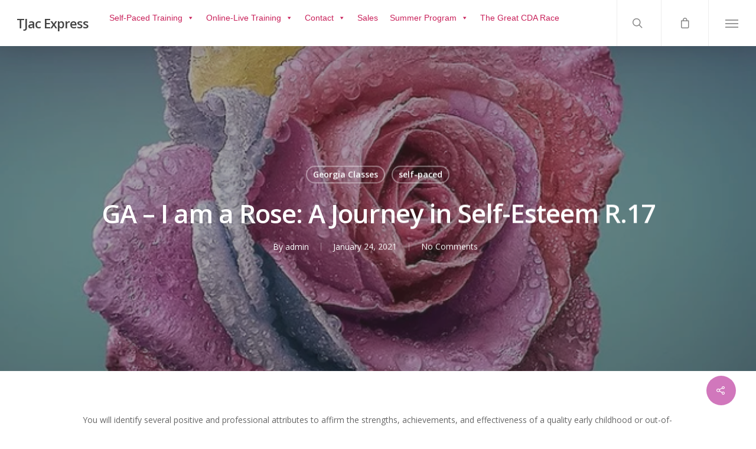

--- FILE ---
content_type: text/html; charset=UTF-8
request_url: https://thetjacgroup.com/2021/01/24/ga-i-am-a-rose-a-journey-in-self-esteem-r-17/
body_size: 16120
content:
<!DOCTYPE html>

<html lang="en-US" class="no-js">
<head>
	
	<meta charset="UTF-8">
	
	<meta name="viewport" content="width=device-width, initial-scale=1, maximum-scale=1, user-scalable=0" /><title>GA &#8211; I am a Rose: A Journey in Self-Esteem R.17 &#8211; TJac Express</title>
<meta name='robots' content='max-image-preview:large' />
<script>window._wca = window._wca || [];</script>
<link rel='dns-prefetch' href='//stats.wp.com' />
<link rel='dns-prefetch' href='//fonts.googleapis.com' />
<link rel="alternate" type="application/rss+xml" title="TJac Express &raquo; Feed" href="https://thetjacgroup.com/feed/" />
<link rel="alternate" type="application/rss+xml" title="TJac Express &raquo; Comments Feed" href="https://thetjacgroup.com/comments/feed/" />
<link rel="alternate" type="application/rss+xml" title="TJac Express &raquo; GA &#8211; I am a Rose: A Journey in Self-Esteem R.17 Comments Feed" href="https://thetjacgroup.com/2021/01/24/ga-i-am-a-rose-a-journey-in-self-esteem-r-17/feed/" />
<link rel="alternate" title="oEmbed (JSON)" type="application/json+oembed" href="https://thetjacgroup.com/wp-json/oembed/1.0/embed?url=https%3A%2F%2Fthetjacgroup.com%2F2021%2F01%2F24%2Fga-i-am-a-rose-a-journey-in-self-esteem-r-17%2F" />
<link rel="alternate" title="oEmbed (XML)" type="text/xml+oembed" href="https://thetjacgroup.com/wp-json/oembed/1.0/embed?url=https%3A%2F%2Fthetjacgroup.com%2F2021%2F01%2F24%2Fga-i-am-a-rose-a-journey-in-self-esteem-r-17%2F&#038;format=xml" />
<style id='wp-img-auto-sizes-contain-inline-css' type='text/css'>
img:is([sizes=auto i],[sizes^="auto," i]){contain-intrinsic-size:3000px 1500px}
/*# sourceURL=wp-img-auto-sizes-contain-inline-css */
</style>
<link rel='stylesheet' id='wc-blocks-integration-css' href='https://thetjacgroup.com/wp-content/plugins/woocommerce-payments/vendor/woocommerce/subscriptions-core/build/index.css?ver=5.7.2' type='text/css' media='all' />
<style id='wp-emoji-styles-inline-css' type='text/css'>

	img.wp-smiley, img.emoji {
		display: inline !important;
		border: none !important;
		box-shadow: none !important;
		height: 1em !important;
		width: 1em !important;
		margin: 0 0.07em !important;
		vertical-align: -0.1em !important;
		background: none !important;
		padding: 0 !important;
	}
/*# sourceURL=wp-emoji-styles-inline-css */
</style>
<style id='wp-block-library-inline-css' type='text/css'>
:root{--wp-block-synced-color:#7a00df;--wp-block-synced-color--rgb:122,0,223;--wp-bound-block-color:var(--wp-block-synced-color);--wp-editor-canvas-background:#ddd;--wp-admin-theme-color:#007cba;--wp-admin-theme-color--rgb:0,124,186;--wp-admin-theme-color-darker-10:#006ba1;--wp-admin-theme-color-darker-10--rgb:0,107,160.5;--wp-admin-theme-color-darker-20:#005a87;--wp-admin-theme-color-darker-20--rgb:0,90,135;--wp-admin-border-width-focus:2px}@media (min-resolution:192dpi){:root{--wp-admin-border-width-focus:1.5px}}.wp-element-button{cursor:pointer}:root .has-very-light-gray-background-color{background-color:#eee}:root .has-very-dark-gray-background-color{background-color:#313131}:root .has-very-light-gray-color{color:#eee}:root .has-very-dark-gray-color{color:#313131}:root .has-vivid-green-cyan-to-vivid-cyan-blue-gradient-background{background:linear-gradient(135deg,#00d084,#0693e3)}:root .has-purple-crush-gradient-background{background:linear-gradient(135deg,#34e2e4,#4721fb 50%,#ab1dfe)}:root .has-hazy-dawn-gradient-background{background:linear-gradient(135deg,#faaca8,#dad0ec)}:root .has-subdued-olive-gradient-background{background:linear-gradient(135deg,#fafae1,#67a671)}:root .has-atomic-cream-gradient-background{background:linear-gradient(135deg,#fdd79a,#004a59)}:root .has-nightshade-gradient-background{background:linear-gradient(135deg,#330968,#31cdcf)}:root .has-midnight-gradient-background{background:linear-gradient(135deg,#020381,#2874fc)}:root{--wp--preset--font-size--normal:16px;--wp--preset--font-size--huge:42px}.has-regular-font-size{font-size:1em}.has-larger-font-size{font-size:2.625em}.has-normal-font-size{font-size:var(--wp--preset--font-size--normal)}.has-huge-font-size{font-size:var(--wp--preset--font-size--huge)}.has-text-align-center{text-align:center}.has-text-align-left{text-align:left}.has-text-align-right{text-align:right}.has-fit-text{white-space:nowrap!important}#end-resizable-editor-section{display:none}.aligncenter{clear:both}.items-justified-left{justify-content:flex-start}.items-justified-center{justify-content:center}.items-justified-right{justify-content:flex-end}.items-justified-space-between{justify-content:space-between}.screen-reader-text{border:0;clip-path:inset(50%);height:1px;margin:-1px;overflow:hidden;padding:0;position:absolute;width:1px;word-wrap:normal!important}.screen-reader-text:focus{background-color:#ddd;clip-path:none;color:#444;display:block;font-size:1em;height:auto;left:5px;line-height:normal;padding:15px 23px 14px;text-decoration:none;top:5px;width:auto;z-index:100000}html :where(.has-border-color){border-style:solid}html :where([style*=border-top-color]){border-top-style:solid}html :where([style*=border-right-color]){border-right-style:solid}html :where([style*=border-bottom-color]){border-bottom-style:solid}html :where([style*=border-left-color]){border-left-style:solid}html :where([style*=border-width]){border-style:solid}html :where([style*=border-top-width]){border-top-style:solid}html :where([style*=border-right-width]){border-right-style:solid}html :where([style*=border-bottom-width]){border-bottom-style:solid}html :where([style*=border-left-width]){border-left-style:solid}html :where(img[class*=wp-image-]){height:auto;max-width:100%}:where(figure){margin:0 0 1em}html :where(.is-position-sticky){--wp-admin--admin-bar--position-offset:var(--wp-admin--admin-bar--height,0px)}@media screen and (max-width:600px){html :where(.is-position-sticky){--wp-admin--admin-bar--position-offset:0px}}

/*# sourceURL=wp-block-library-inline-css */
</style><style id='wp-block-button-inline-css' type='text/css'>
.wp-block-button__link{align-content:center;box-sizing:border-box;cursor:pointer;display:inline-block;height:100%;text-align:center;word-break:break-word}.wp-block-button__link.aligncenter{text-align:center}.wp-block-button__link.alignright{text-align:right}:where(.wp-block-button__link){border-radius:9999px;box-shadow:none;padding:calc(.667em + 2px) calc(1.333em + 2px);text-decoration:none}.wp-block-button[style*=text-decoration] .wp-block-button__link{text-decoration:inherit}.wp-block-buttons>.wp-block-button.has-custom-width{max-width:none}.wp-block-buttons>.wp-block-button.has-custom-width .wp-block-button__link{width:100%}.wp-block-buttons>.wp-block-button.has-custom-font-size .wp-block-button__link{font-size:inherit}.wp-block-buttons>.wp-block-button.wp-block-button__width-25{width:calc(25% - var(--wp--style--block-gap, .5em)*.75)}.wp-block-buttons>.wp-block-button.wp-block-button__width-50{width:calc(50% - var(--wp--style--block-gap, .5em)*.5)}.wp-block-buttons>.wp-block-button.wp-block-button__width-75{width:calc(75% - var(--wp--style--block-gap, .5em)*.25)}.wp-block-buttons>.wp-block-button.wp-block-button__width-100{flex-basis:100%;width:100%}.wp-block-buttons.is-vertical>.wp-block-button.wp-block-button__width-25{width:25%}.wp-block-buttons.is-vertical>.wp-block-button.wp-block-button__width-50{width:50%}.wp-block-buttons.is-vertical>.wp-block-button.wp-block-button__width-75{width:75%}.wp-block-button.is-style-squared,.wp-block-button__link.wp-block-button.is-style-squared{border-radius:0}.wp-block-button.no-border-radius,.wp-block-button__link.no-border-radius{border-radius:0!important}:root :where(.wp-block-button .wp-block-button__link.is-style-outline),:root :where(.wp-block-button.is-style-outline>.wp-block-button__link){border:2px solid;padding:.667em 1.333em}:root :where(.wp-block-button .wp-block-button__link.is-style-outline:not(.has-text-color)),:root :where(.wp-block-button.is-style-outline>.wp-block-button__link:not(.has-text-color)){color:currentColor}:root :where(.wp-block-button .wp-block-button__link.is-style-outline:not(.has-background)),:root :where(.wp-block-button.is-style-outline>.wp-block-button__link:not(.has-background)){background-color:initial;background-image:none}
/*# sourceURL=https://thetjacgroup.com/wp-includes/blocks/button/style.min.css */
</style>
<style id='wp-block-buttons-inline-css' type='text/css'>
.wp-block-buttons{box-sizing:border-box}.wp-block-buttons.is-vertical{flex-direction:column}.wp-block-buttons.is-vertical>.wp-block-button:last-child{margin-bottom:0}.wp-block-buttons>.wp-block-button{display:inline-block;margin:0}.wp-block-buttons.is-content-justification-left{justify-content:flex-start}.wp-block-buttons.is-content-justification-left.is-vertical{align-items:flex-start}.wp-block-buttons.is-content-justification-center{justify-content:center}.wp-block-buttons.is-content-justification-center.is-vertical{align-items:center}.wp-block-buttons.is-content-justification-right{justify-content:flex-end}.wp-block-buttons.is-content-justification-right.is-vertical{align-items:flex-end}.wp-block-buttons.is-content-justification-space-between{justify-content:space-between}.wp-block-buttons.aligncenter{text-align:center}.wp-block-buttons:not(.is-content-justification-space-between,.is-content-justification-right,.is-content-justification-left,.is-content-justification-center) .wp-block-button.aligncenter{margin-left:auto;margin-right:auto;width:100%}.wp-block-buttons[style*=text-decoration] .wp-block-button,.wp-block-buttons[style*=text-decoration] .wp-block-button__link{text-decoration:inherit}.wp-block-buttons.has-custom-font-size .wp-block-button__link{font-size:inherit}.wp-block-buttons .wp-block-button__link{width:100%}.wp-block-button.aligncenter{text-align:center}
/*# sourceURL=https://thetjacgroup.com/wp-includes/blocks/buttons/style.min.css */
</style>
<style id='global-styles-inline-css' type='text/css'>
:root{--wp--preset--aspect-ratio--square: 1;--wp--preset--aspect-ratio--4-3: 4/3;--wp--preset--aspect-ratio--3-4: 3/4;--wp--preset--aspect-ratio--3-2: 3/2;--wp--preset--aspect-ratio--2-3: 2/3;--wp--preset--aspect-ratio--16-9: 16/9;--wp--preset--aspect-ratio--9-16: 9/16;--wp--preset--color--black: #000000;--wp--preset--color--cyan-bluish-gray: #abb8c3;--wp--preset--color--white: #ffffff;--wp--preset--color--pale-pink: #f78da7;--wp--preset--color--vivid-red: #cf2e2e;--wp--preset--color--luminous-vivid-orange: #ff6900;--wp--preset--color--luminous-vivid-amber: #fcb900;--wp--preset--color--light-green-cyan: #7bdcb5;--wp--preset--color--vivid-green-cyan: #00d084;--wp--preset--color--pale-cyan-blue: #8ed1fc;--wp--preset--color--vivid-cyan-blue: #0693e3;--wp--preset--color--vivid-purple: #9b51e0;--wp--preset--gradient--vivid-cyan-blue-to-vivid-purple: linear-gradient(135deg,rgb(6,147,227) 0%,rgb(155,81,224) 100%);--wp--preset--gradient--light-green-cyan-to-vivid-green-cyan: linear-gradient(135deg,rgb(122,220,180) 0%,rgb(0,208,130) 100%);--wp--preset--gradient--luminous-vivid-amber-to-luminous-vivid-orange: linear-gradient(135deg,rgb(252,185,0) 0%,rgb(255,105,0) 100%);--wp--preset--gradient--luminous-vivid-orange-to-vivid-red: linear-gradient(135deg,rgb(255,105,0) 0%,rgb(207,46,46) 100%);--wp--preset--gradient--very-light-gray-to-cyan-bluish-gray: linear-gradient(135deg,rgb(238,238,238) 0%,rgb(169,184,195) 100%);--wp--preset--gradient--cool-to-warm-spectrum: linear-gradient(135deg,rgb(74,234,220) 0%,rgb(151,120,209) 20%,rgb(207,42,186) 40%,rgb(238,44,130) 60%,rgb(251,105,98) 80%,rgb(254,248,76) 100%);--wp--preset--gradient--blush-light-purple: linear-gradient(135deg,rgb(255,206,236) 0%,rgb(152,150,240) 100%);--wp--preset--gradient--blush-bordeaux: linear-gradient(135deg,rgb(254,205,165) 0%,rgb(254,45,45) 50%,rgb(107,0,62) 100%);--wp--preset--gradient--luminous-dusk: linear-gradient(135deg,rgb(255,203,112) 0%,rgb(199,81,192) 50%,rgb(65,88,208) 100%);--wp--preset--gradient--pale-ocean: linear-gradient(135deg,rgb(255,245,203) 0%,rgb(182,227,212) 50%,rgb(51,167,181) 100%);--wp--preset--gradient--electric-grass: linear-gradient(135deg,rgb(202,248,128) 0%,rgb(113,206,126) 100%);--wp--preset--gradient--midnight: linear-gradient(135deg,rgb(2,3,129) 0%,rgb(40,116,252) 100%);--wp--preset--font-size--small: 13px;--wp--preset--font-size--medium: 20px;--wp--preset--font-size--large: 36px;--wp--preset--font-size--x-large: 42px;--wp--preset--spacing--20: 0.44rem;--wp--preset--spacing--30: 0.67rem;--wp--preset--spacing--40: 1rem;--wp--preset--spacing--50: 1.5rem;--wp--preset--spacing--60: 2.25rem;--wp--preset--spacing--70: 3.38rem;--wp--preset--spacing--80: 5.06rem;--wp--preset--shadow--natural: 6px 6px 9px rgba(0, 0, 0, 0.2);--wp--preset--shadow--deep: 12px 12px 50px rgba(0, 0, 0, 0.4);--wp--preset--shadow--sharp: 6px 6px 0px rgba(0, 0, 0, 0.2);--wp--preset--shadow--outlined: 6px 6px 0px -3px rgb(255, 255, 255), 6px 6px rgb(0, 0, 0);--wp--preset--shadow--crisp: 6px 6px 0px rgb(0, 0, 0);}:where(.is-layout-flex){gap: 0.5em;}:where(.is-layout-grid){gap: 0.5em;}body .is-layout-flex{display: flex;}.is-layout-flex{flex-wrap: wrap;align-items: center;}.is-layout-flex > :is(*, div){margin: 0;}body .is-layout-grid{display: grid;}.is-layout-grid > :is(*, div){margin: 0;}:where(.wp-block-columns.is-layout-flex){gap: 2em;}:where(.wp-block-columns.is-layout-grid){gap: 2em;}:where(.wp-block-post-template.is-layout-flex){gap: 1.25em;}:where(.wp-block-post-template.is-layout-grid){gap: 1.25em;}.has-black-color{color: var(--wp--preset--color--black) !important;}.has-cyan-bluish-gray-color{color: var(--wp--preset--color--cyan-bluish-gray) !important;}.has-white-color{color: var(--wp--preset--color--white) !important;}.has-pale-pink-color{color: var(--wp--preset--color--pale-pink) !important;}.has-vivid-red-color{color: var(--wp--preset--color--vivid-red) !important;}.has-luminous-vivid-orange-color{color: var(--wp--preset--color--luminous-vivid-orange) !important;}.has-luminous-vivid-amber-color{color: var(--wp--preset--color--luminous-vivid-amber) !important;}.has-light-green-cyan-color{color: var(--wp--preset--color--light-green-cyan) !important;}.has-vivid-green-cyan-color{color: var(--wp--preset--color--vivid-green-cyan) !important;}.has-pale-cyan-blue-color{color: var(--wp--preset--color--pale-cyan-blue) !important;}.has-vivid-cyan-blue-color{color: var(--wp--preset--color--vivid-cyan-blue) !important;}.has-vivid-purple-color{color: var(--wp--preset--color--vivid-purple) !important;}.has-black-background-color{background-color: var(--wp--preset--color--black) !important;}.has-cyan-bluish-gray-background-color{background-color: var(--wp--preset--color--cyan-bluish-gray) !important;}.has-white-background-color{background-color: var(--wp--preset--color--white) !important;}.has-pale-pink-background-color{background-color: var(--wp--preset--color--pale-pink) !important;}.has-vivid-red-background-color{background-color: var(--wp--preset--color--vivid-red) !important;}.has-luminous-vivid-orange-background-color{background-color: var(--wp--preset--color--luminous-vivid-orange) !important;}.has-luminous-vivid-amber-background-color{background-color: var(--wp--preset--color--luminous-vivid-amber) !important;}.has-light-green-cyan-background-color{background-color: var(--wp--preset--color--light-green-cyan) !important;}.has-vivid-green-cyan-background-color{background-color: var(--wp--preset--color--vivid-green-cyan) !important;}.has-pale-cyan-blue-background-color{background-color: var(--wp--preset--color--pale-cyan-blue) !important;}.has-vivid-cyan-blue-background-color{background-color: var(--wp--preset--color--vivid-cyan-blue) !important;}.has-vivid-purple-background-color{background-color: var(--wp--preset--color--vivid-purple) !important;}.has-black-border-color{border-color: var(--wp--preset--color--black) !important;}.has-cyan-bluish-gray-border-color{border-color: var(--wp--preset--color--cyan-bluish-gray) !important;}.has-white-border-color{border-color: var(--wp--preset--color--white) !important;}.has-pale-pink-border-color{border-color: var(--wp--preset--color--pale-pink) !important;}.has-vivid-red-border-color{border-color: var(--wp--preset--color--vivid-red) !important;}.has-luminous-vivid-orange-border-color{border-color: var(--wp--preset--color--luminous-vivid-orange) !important;}.has-luminous-vivid-amber-border-color{border-color: var(--wp--preset--color--luminous-vivid-amber) !important;}.has-light-green-cyan-border-color{border-color: var(--wp--preset--color--light-green-cyan) !important;}.has-vivid-green-cyan-border-color{border-color: var(--wp--preset--color--vivid-green-cyan) !important;}.has-pale-cyan-blue-border-color{border-color: var(--wp--preset--color--pale-cyan-blue) !important;}.has-vivid-cyan-blue-border-color{border-color: var(--wp--preset--color--vivid-cyan-blue) !important;}.has-vivid-purple-border-color{border-color: var(--wp--preset--color--vivid-purple) !important;}.has-vivid-cyan-blue-to-vivid-purple-gradient-background{background: var(--wp--preset--gradient--vivid-cyan-blue-to-vivid-purple) !important;}.has-light-green-cyan-to-vivid-green-cyan-gradient-background{background: var(--wp--preset--gradient--light-green-cyan-to-vivid-green-cyan) !important;}.has-luminous-vivid-amber-to-luminous-vivid-orange-gradient-background{background: var(--wp--preset--gradient--luminous-vivid-amber-to-luminous-vivid-orange) !important;}.has-luminous-vivid-orange-to-vivid-red-gradient-background{background: var(--wp--preset--gradient--luminous-vivid-orange-to-vivid-red) !important;}.has-very-light-gray-to-cyan-bluish-gray-gradient-background{background: var(--wp--preset--gradient--very-light-gray-to-cyan-bluish-gray) !important;}.has-cool-to-warm-spectrum-gradient-background{background: var(--wp--preset--gradient--cool-to-warm-spectrum) !important;}.has-blush-light-purple-gradient-background{background: var(--wp--preset--gradient--blush-light-purple) !important;}.has-blush-bordeaux-gradient-background{background: var(--wp--preset--gradient--blush-bordeaux) !important;}.has-luminous-dusk-gradient-background{background: var(--wp--preset--gradient--luminous-dusk) !important;}.has-pale-ocean-gradient-background{background: var(--wp--preset--gradient--pale-ocean) !important;}.has-electric-grass-gradient-background{background: var(--wp--preset--gradient--electric-grass) !important;}.has-midnight-gradient-background{background: var(--wp--preset--gradient--midnight) !important;}.has-small-font-size{font-size: var(--wp--preset--font-size--small) !important;}.has-medium-font-size{font-size: var(--wp--preset--font-size--medium) !important;}.has-large-font-size{font-size: var(--wp--preset--font-size--large) !important;}.has-x-large-font-size{font-size: var(--wp--preset--font-size--x-large) !important;}
/*# sourceURL=global-styles-inline-css */
</style>

<style id='classic-theme-styles-inline-css' type='text/css'>
/*! This file is auto-generated */
.wp-block-button__link{color:#fff;background-color:#32373c;border-radius:9999px;box-shadow:none;text-decoration:none;padding:calc(.667em + 2px) calc(1.333em + 2px);font-size:1.125em}.wp-block-file__button{background:#32373c;color:#fff;text-decoration:none}
/*# sourceURL=/wp-includes/css/classic-themes.min.css */
</style>
<link rel='stylesheet' id='embedpress-style-css' href='https://thetjacgroup.com/wp-content/plugins/embedpress/assets/css/embedpress.css?ver=4.3.1' type='text/css' media='all' />
<link rel='stylesheet' id='salient-social-css' href='https://thetjacgroup.com/wp-content/plugins/salient-social/css/style.css?ver=1.1' type='text/css' media='all' />
<style id='salient-social-inline-css' type='text/css'>

  .sharing-default-minimal .nectar-love.loved,
  body .nectar-social[data-color-override="override"].fixed > a:before, 
  body .nectar-social[data-color-override="override"].fixed .nectar-social-inner a,
  .sharing-default-minimal .nectar-social[data-color-override="override"] .nectar-social-inner a:hover {
    background-color: #d177bc;
  }
  .nectar-social.hover .nectar-love.loved,
  .nectar-social.hover > .nectar-love-button a:hover,
  .nectar-social[data-color-override="override"].hover > div a:hover,
  #single-below-header .nectar-social[data-color-override="override"].hover > div a:hover,
  .nectar-social[data-color-override="override"].hover .share-btn:hover,
  .sharing-default-minimal .nectar-social[data-color-override="override"] .nectar-social-inner a {
    border-color: #d177bc;
  }
  #single-below-header .nectar-social.hover .nectar-love.loved i,
  #single-below-header .nectar-social.hover[data-color-override="override"] a:hover,
  #single-below-header .nectar-social.hover[data-color-override="override"] a:hover i,
  #single-below-header .nectar-social.hover .nectar-love-button a:hover i,
  .nectar-love:hover i,
  .hover .nectar-love:hover .total_loves,
  .nectar-love.loved i,
  .nectar-social.hover .nectar-love.loved .total_loves,
  .nectar-social.hover .share-btn:hover, 
  .nectar-social[data-color-override="override"].hover .nectar-social-inner a:hover,
  .nectar-social[data-color-override="override"].hover > div:hover span,
  .sharing-default-minimal .nectar-social[data-color-override="override"] .nectar-social-inner a:not(:hover) i,
  .sharing-default-minimal .nectar-social[data-color-override="override"] .nectar-social-inner a:not(:hover) {
    color: #d177bc;
  }
/*# sourceURL=salient-social-inline-css */
</style>
<link rel='stylesheet' id='woocommerce-layout-css' href='https://thetjacgroup.com/wp-content/plugins/woocommerce/assets/css/woocommerce-layout.css?ver=7.6.1' type='text/css' media='all' />
<style id='woocommerce-layout-inline-css' type='text/css'>

	.infinite-scroll .woocommerce-pagination {
		display: none;
	}
/*# sourceURL=woocommerce-layout-inline-css */
</style>
<link rel='stylesheet' id='woocommerce-smallscreen-css' href='https://thetjacgroup.com/wp-content/plugins/woocommerce/assets/css/woocommerce-smallscreen.css?ver=7.6.1' type='text/css' media='only screen and (max-width: 768px)' />
<link rel='stylesheet' id='woocommerce-general-css' href='https://thetjacgroup.com/wp-content/plugins/woocommerce/assets/css/woocommerce.css?ver=7.6.1' type='text/css' media='all' />
<style id='woocommerce-inline-inline-css' type='text/css'>
.woocommerce form .form-row .required { visibility: visible; }
/*# sourceURL=woocommerce-inline-inline-css */
</style>
<link rel='stylesheet' id='bookly-ladda.min.css-css' href='https://thetjacgroup.com/wp-content/plugins/bookly-responsive-appointment-booking-tool/frontend/resources/css/ladda.min.css?ver=25.3' type='text/css' media='all' />
<link rel='stylesheet' id='bookly-tailwind.css-css' href='https://thetjacgroup.com/wp-content/plugins/bookly-responsive-appointment-booking-tool/backend/resources/tailwind/tailwind.css?ver=25.3' type='text/css' media='all' />
<link rel='stylesheet' id='bookly-modern-booking-form-calendar.css-css' href='https://thetjacgroup.com/wp-content/plugins/bookly-responsive-appointment-booking-tool/frontend/resources/css/modern-booking-form-calendar.css?ver=25.3' type='text/css' media='all' />
<link rel='stylesheet' id='bookly-bootstrap-icons.min.css-css' href='https://thetjacgroup.com/wp-content/plugins/bookly-responsive-appointment-booking-tool/frontend/resources/css/bootstrap-icons.min.css?ver=25.3' type='text/css' media='all' />
<link rel='stylesheet' id='bookly-intlTelInput.css-css' href='https://thetjacgroup.com/wp-content/plugins/bookly-responsive-appointment-booking-tool/frontend/resources/css/intlTelInput.css?ver=25.3' type='text/css' media='all' />
<link rel='stylesheet' id='bookly-bookly-main.css-css' href='https://thetjacgroup.com/wp-content/plugins/bookly-responsive-appointment-booking-tool/frontend/resources/css/bookly-main.css?ver=25.3' type='text/css' media='all' />
<link rel='stylesheet' id='megamenu-css' href='https://thetjacgroup.com/wp-content/uploads/maxmegamenu/style.css?ver=8f3bff' type='text/css' media='all' />
<link rel='stylesheet' id='dashicons-css' href='https://thetjacgroup.com/wp-includes/css/dashicons.min.css?ver=6.9' type='text/css' media='all' />
<link rel='stylesheet' id='font-awesome-css' href='https://thetjacgroup.com/wp-content/themes/salient/css/font-awesome.min.css?ver=4.6.4' type='text/css' media='all' />
<link rel='stylesheet' id='salient-grid-system-css' href='https://thetjacgroup.com/wp-content/themes/salient/css/grid-system.css?ver=12.1.3' type='text/css' media='all' />
<link rel='stylesheet' id='main-styles-css' href='https://thetjacgroup.com/wp-content/themes/salient/css/style.css?ver=12.1.3' type='text/css' media='all' />
<link rel='stylesheet' id='nectar-single-styles-css' href='https://thetjacgroup.com/wp-content/themes/salient/css/single.css?ver=12.1.3' type='text/css' media='all' />
<link rel='stylesheet' id='fancyBox-css' href='https://thetjacgroup.com/wp-content/themes/salient/css/plugins/jquery.fancybox.css?ver=3.3.1' type='text/css' media='all' />
<link rel='stylesheet' id='nectar_default_font_open_sans-css' href='https://fonts.googleapis.com/css?family=Open+Sans%3A300%2C400%2C600%2C700&#038;subset=latin%2Clatin-ext' type='text/css' media='all' />
<link rel='stylesheet' id='responsive-css' href='https://thetjacgroup.com/wp-content/themes/salient/css/responsive.css?ver=12.1.3' type='text/css' media='all' />
<link rel='stylesheet' id='woocommerce-css' href='https://thetjacgroup.com/wp-content/themes/salient/css/woocommerce.css?ver=12.1.3' type='text/css' media='all' />
<link rel='stylesheet' id='skin-ascend-css' href='https://thetjacgroup.com/wp-content/themes/salient/css/ascend.css?ver=12.1.3' type='text/css' media='all' />
<link rel='stylesheet' id='dynamic-css-css' href='https://thetjacgroup.com/wp-content/themes/salient/css/salient-dynamic-styles.css?ver=87717' type='text/css' media='all' />
<style id='dynamic-css-inline-css' type='text/css'>
#page-header-bg h1,#page-header-bg .subheader,.nectar-box-roll .overlaid-content h1,.nectar-box-roll .overlaid-content .subheader,#page-header-bg #portfolio-nav a i,body .section-title #portfolio-nav a:hover i,.page-header-no-bg h1,.page-header-no-bg span,#page-header-bg #portfolio-nav a i,#page-header-bg span,#page-header-bg #single-below-header a:hover,#page-header-bg #single-below-header a:focus,#page-header-bg.fullscreen-header .author-section a{color:#ffffff!important;}body #page-header-bg .pinterest-share i,body #page-header-bg .facebook-share i,body #page-header-bg .linkedin-share i,body #page-header-bg .twitter-share i,body #page-header-bg .google-plus-share i,body #page-header-bg .icon-salient-heart,body #page-header-bg .icon-salient-heart-2{color:#ffffff;}#page-header-bg[data-post-hs="default_minimal"] .inner-wrap > a:not(:hover){color:#ffffff;border-color:rgba(255,255,255,0.4);}.single #page-header-bg #single-below-header > span{border-color:rgba(255,255,255,0.4);}body .section-title #portfolio-nav a:hover i{opacity:0.75;}.single #page-header-bg .blog-title #single-meta .nectar-social.hover > div a,.single #page-header-bg .blog-title #single-meta > div a,.single #page-header-bg .blog-title #single-meta ul .n-shortcode a,#page-header-bg .blog-title #single-meta .nectar-social.hover .share-btn{border-color:rgba(255,255,255,0.4);}.single #page-header-bg .blog-title #single-meta .nectar-social.hover > div a:hover,#page-header-bg .blog-title #single-meta .nectar-social.hover .share-btn:hover,.single #page-header-bg .blog-title #single-meta div > a:hover,.single #page-header-bg .blog-title #single-meta ul .n-shortcode a:hover,.single #page-header-bg .blog-title #single-meta ul li:not(.meta-share-count):hover > a{border-color:rgba(255,255,255,1);}.single #page-header-bg #single-meta div span,.single #page-header-bg #single-meta > div a,.single #page-header-bg #single-meta > div i{color:#ffffff!important;}.single #page-header-bg #single-meta ul .meta-share-count .nectar-social a i{color:rgba(255,255,255,0.7)!important;}.single #page-header-bg #single-meta ul .meta-share-count .nectar-social a:hover i{color:rgba(255,255,255,1)!important;}@media only screen and (min-width:1000px){body #ajax-content-wrap.no-scroll{min-height:calc(100vh - 78px);height:calc(100vh - 78px)!important;}}@media only screen and (min-width:1000px){#page-header-wrap.fullscreen-header,#page-header-wrap.fullscreen-header #page-header-bg,html:not(.nectar-box-roll-loaded) .nectar-box-roll > #page-header-bg.fullscreen-header,.nectar_fullscreen_zoom_recent_projects,#nectar_fullscreen_rows:not(.afterLoaded) > div{height:calc(100vh - 77px);}.wpb_row.vc_row-o-full-height.top-level,.wpb_row.vc_row-o-full-height.top-level > .col.span_12{min-height:calc(100vh - 77px);}html:not(.nectar-box-roll-loaded) .nectar-box-roll > #page-header-bg.fullscreen-header{top:78px;}.nectar-slider-wrap[data-fullscreen="true"]:not(.loaded),.nectar-slider-wrap[data-fullscreen="true"]:not(.loaded) .swiper-container{height:calc(100vh - 76px)!important;}.admin-bar .nectar-slider-wrap[data-fullscreen="true"]:not(.loaded),.admin-bar .nectar-slider-wrap[data-fullscreen="true"]:not(.loaded) .swiper-container{height:calc(100vh - 76px - 32px)!important;}}#nectar_fullscreen_rows{background-color:;}.post-type-archive-product.woocommerce .container-wrap,.tax-product_cat.woocommerce .container-wrap{background-color:#f6f6f6;}.woocommerce.single-product #single-meta{position:relative!important;top:0!important;margin:0;left:8px;height:auto;}.woocommerce.single-product #single-meta:after{display:block;content:" ";clear:both;height:1px;}.woocommerce ul.products li.product.material,.woocommerce-page ul.products li.product.material{background-color:#ffffff;}.woocommerce ul.products li.product.minimal .product-wrap,.woocommerce ul.products li.product.minimal .background-color-expand,.woocommerce-page ul.products li.product.minimal .product-wrap,.woocommerce-page ul.products li.product.minimal .background-color-expand{background-color:#ffffff;}
/*# sourceURL=dynamic-css-inline-css */
</style>
<script type="text/javascript" src="https://thetjacgroup.com/wp-includes/js/jquery/jquery.min.js?ver=3.7.1" id="jquery-core-js"></script>
<script type="text/javascript" src="https://thetjacgroup.com/wp-includes/js/jquery/jquery-migrate.min.js?ver=3.4.1" id="jquery-migrate-js"></script>
<script type="text/javascript" id="3d-flip-book-client-locale-loader-js-extra">
/* <![CDATA[ */
var FB3D_CLIENT_LOCALE = {"ajaxurl":"https://thetjacgroup.com/wp-admin/admin-ajax.php","dictionary":{"Table of contents":"Table of contents","Close":"Close","Bookmarks":"Bookmarks","Thumbnails":"Thumbnails","Search":"Search","Share":"Share","Facebook":"Facebook","Twitter":"Twitter","Email":"Email","Play":"Play","Previous page":"Previous page","Next page":"Next page","Zoom in":"Zoom in","Zoom out":"Zoom out","Fit view":"Fit view","Auto play":"Auto play","Full screen":"Full screen","More":"More","Smart pan":"Smart pan","Single page":"Single page","Sounds":"Sounds","Stats":"Stats","Print":"Print","Download":"Download","Goto first page":"Goto first page","Goto last page":"Goto last page"},"images":"https://thetjacgroup.com/wp-content/plugins/interactive-3d-flipbook-powered-physics-engine/assets/images/","jsData":{"urls":[],"posts":{"ids_mis":[],"ids":[]},"pages":[],"firstPages":[],"bookCtrlProps":[],"bookTemplates":[]},"key":"3d-flip-book","pdfJS":{"pdfJsLib":"https://thetjacgroup.com/wp-content/plugins/interactive-3d-flipbook-powered-physics-engine/assets/js/pdf.min.js?ver=4.3.136","pdfJsWorker":"https://thetjacgroup.com/wp-content/plugins/interactive-3d-flipbook-powered-physics-engine/assets/js/pdf.worker.js?ver=4.3.136","stablePdfJsLib":"https://thetjacgroup.com/wp-content/plugins/interactive-3d-flipbook-powered-physics-engine/assets/js/stable/pdf.min.js?ver=2.5.207","stablePdfJsWorker":"https://thetjacgroup.com/wp-content/plugins/interactive-3d-flipbook-powered-physics-engine/assets/js/stable/pdf.worker.js?ver=2.5.207","pdfJsCMapUrl":"https://thetjacgroup.com/wp-content/plugins/interactive-3d-flipbook-powered-physics-engine/assets/cmaps/"},"cacheurl":"http://thetjacgroup.com/wp-content/uploads/3d-flip-book/cache/","pluginsurl":"https://thetjacgroup.com/wp-content/plugins/","pluginurl":"https://thetjacgroup.com/wp-content/plugins/interactive-3d-flipbook-powered-physics-engine/","thumbnailSize":{"width":"150","height":"150"},"version":"1.16.17"};
//# sourceURL=3d-flip-book-client-locale-loader-js-extra
/* ]]> */
</script>
<script type="text/javascript" src="https://thetjacgroup.com/wp-content/plugins/interactive-3d-flipbook-powered-physics-engine/assets/js/client-locale-loader.js?ver=1.16.17" id="3d-flip-book-client-locale-loader-js" async="async" data-wp-strategy="async"></script>
<script type="text/javascript" src="https://thetjacgroup.com/wp-content/plugins/woocommerce/assets/js/jquery-blockui/jquery.blockUI.min.js?ver=2.7.0-wc.7.6.1" id="jquery-blockui-js"></script>
<script type="text/javascript" id="wc-add-to-cart-js-extra">
/* <![CDATA[ */
var wc_add_to_cart_params = {"ajax_url":"/wp-admin/admin-ajax.php","wc_ajax_url":"/?wc-ajax=%%endpoint%%","i18n_view_cart":"View cart","cart_url":"https://thetjacgroup.com/cart/","is_cart":"","cart_redirect_after_add":"no"};
//# sourceURL=wc-add-to-cart-js-extra
/* ]]> */
</script>
<script type="text/javascript" src="https://thetjacgroup.com/wp-content/plugins/woocommerce/assets/js/frontend/add-to-cart.min.js?ver=7.6.1" id="wc-add-to-cart-js"></script>
<script type="text/javascript" src="https://thetjacgroup.com/wp-content/plugins/bookly-responsive-appointment-booking-tool/frontend/resources/js/spin.min.js?ver=25.3" id="bookly-spin.min.js-js"></script>
<script type="text/javascript" id="bookly-globals-js-extra">
/* <![CDATA[ */
var BooklyL10nGlobal = {"csrf_token":"d09211d6d1","ajax_url_backend":"https://thetjacgroup.com/wp-admin/admin-ajax.php","ajax_url_frontend":"https://thetjacgroup.com/wp-admin/admin-ajax.php","mjsTimeFormat":"h:mm a","datePicker":{"format":"MMMM D, YYYY","monthNames":["January","February","March","April","May","June","July","August","September","October","November","December"],"daysOfWeek":["Sun","Mon","Tue","Wed","Thu","Fri","Sat"],"firstDay":0,"monthNamesShort":["Jan","Feb","Mar","Apr","May","Jun","Jul","Aug","Sep","Oct","Nov","Dec"],"dayNames":["Sunday","Monday","Tuesday","Wednesday","Thursday","Friday","Saturday"],"dayNamesShort":["Sun","Mon","Tue","Wed","Thu","Fri","Sat"],"meridiem":{"am":"am","pm":"pm","AM":"AM","PM":"PM"}},"dateRange":{"format":"MMMM D, YYYY","applyLabel":"Apply","cancelLabel":"Cancel","fromLabel":"From","toLabel":"To","customRangeLabel":"Custom range","tomorrow":"Tomorrow","today":"Today","anyTime":"Any time","yesterday":"Yesterday","last_7":"Last 7 days","last_30":"Last 30 days","next_7":"Next 7 days","next_30":"Next 30 days","thisMonth":"This month","nextMonth":"Next month","lastMonth":"Last month","firstDay":0},"l10n":{"apply":"Apply","cancel":"Cancel","areYouSure":"Are you sure?"},"addons":[],"cloud_products":"","data":{}};
//# sourceURL=bookly-globals-js-extra
/* ]]> */
</script>
<script type="text/javascript" src="https://thetjacgroup.com/wp-content/plugins/bookly-responsive-appointment-booking-tool/frontend/resources/js/ladda.min.js?ver=25.3" id="bookly-ladda.min.js-js"></script>
<script type="text/javascript" src="https://thetjacgroup.com/wp-content/plugins/bookly-responsive-appointment-booking-tool/backend/resources/js/moment.min.js?ver=25.3" id="bookly-moment.min.js-js"></script>
<script type="text/javascript" src="https://thetjacgroup.com/wp-content/plugins/bookly-responsive-appointment-booking-tool/frontend/resources/js/hammer.min.js?ver=25.3" id="bookly-hammer.min.js-js"></script>
<script type="text/javascript" src="https://thetjacgroup.com/wp-content/plugins/bookly-responsive-appointment-booking-tool/frontend/resources/js/jquery.hammer.min.js?ver=25.3" id="bookly-jquery.hammer.min.js-js"></script>
<script type="text/javascript" src="https://thetjacgroup.com/wp-content/plugins/bookly-responsive-appointment-booking-tool/frontend/resources/js/qrcode.js?ver=25.3" id="bookly-qrcode.js-js"></script>
<script type="text/javascript" id="bookly-bookly.min.js-js-extra">
/* <![CDATA[ */
var BooklyL10n = {"ajaxurl":"https://thetjacgroup.com/wp-admin/admin-ajax.php","csrf_token":"d09211d6d1","months":["January","February","March","April","May","June","July","August","September","October","November","December"],"days":["Sunday","Monday","Tuesday","Wednesday","Thursday","Friday","Saturday"],"daysShort":["Sun","Mon","Tue","Wed","Thu","Fri","Sat"],"monthsShort":["Jan","Feb","Mar","Apr","May","Jun","Jul","Aug","Sep","Oct","Nov","Dec"],"show_more":"Show more","sessionHasExpired":"Your session has expired. Please press \"Ok\" to refresh the page"};
//# sourceURL=bookly-bookly.min.js-js-extra
/* ]]> */
</script>
<script type="text/javascript" src="https://thetjacgroup.com/wp-content/plugins/bookly-responsive-appointment-booking-tool/frontend/resources/js/bookly.min.js?ver=25.3" id="bookly-bookly.min.js-js"></script>
<script type="text/javascript" src="https://thetjacgroup.com/wp-content/plugins/bookly-responsive-appointment-booking-tool/frontend/resources/js/intlTelInput.min.js?ver=25.3" id="bookly-intlTelInput.min.js-js"></script>
<script type="text/javascript" src="https://thetjacgroup.com/wp-content/plugins/js_composer_salient/assets/js/vendors/woocommerce-add-to-cart.js?ver=6.4.1" id="vc_woocommerce-add-to-cart-js-js"></script>
<script type="text/javascript" id="WCPAY_ASSETS-js-extra">
/* <![CDATA[ */
var wcpayAssets = {"url":"https://thetjacgroup.com/wp-content/plugins/woocommerce-payments/dist/"};
//# sourceURL=WCPAY_ASSETS-js-extra
/* ]]> */
</script>
<script type="text/javascript" src="https://stats.wp.com/s-202605.js" id="woocommerce-analytics-js" defer="defer" data-wp-strategy="defer"></script>
<link rel="https://api.w.org/" href="https://thetjacgroup.com/wp-json/" /><link rel="alternate" title="JSON" type="application/json" href="https://thetjacgroup.com/wp-json/wp/v2/posts/313" /><link rel="EditURI" type="application/rsd+xml" title="RSD" href="https://thetjacgroup.com/xmlrpc.php?rsd" />
<meta name="generator" content="WordPress 6.9" />
<meta name="generator" content="WooCommerce 7.6.1" />
<link rel="canonical" href="https://thetjacgroup.com/2021/01/24/ga-i-am-a-rose-a-journey-in-self-esteem-r-17/" />
<link rel='shortlink' href='https://thetjacgroup.com/?p=313' />
	<style>img#wpstats{display:none}</style>
		<script type="text/javascript"> var root = document.getElementsByTagName( "html" )[0]; root.setAttribute( "class", "js" ); </script>	<noscript><style>.woocommerce-product-gallery{ opacity: 1 !important; }</style></noscript>
	<meta name="generator" content="Powered by WPBakery Page Builder - drag and drop page builder for WordPress."/>
<link rel="icon" href="https://thetjacgroup.com/wp-content/uploads/2021/01/cropped-Screen-Shot-2021-01-23-at-2.03.38-PM-32x32.png" sizes="32x32" />
<link rel="icon" href="https://thetjacgroup.com/wp-content/uploads/2021/01/cropped-Screen-Shot-2021-01-23-at-2.03.38-PM-192x192.png" sizes="192x192" />
<link rel="apple-touch-icon" href="https://thetjacgroup.com/wp-content/uploads/2021/01/cropped-Screen-Shot-2021-01-23-at-2.03.38-PM-180x180.png" />
<meta name="msapplication-TileImage" content="https://thetjacgroup.com/wp-content/uploads/2021/01/cropped-Screen-Shot-2021-01-23-at-2.03.38-PM-270x270.png" />
<noscript><style> .wpb_animate_when_almost_visible { opacity: 1; }</style></noscript><style type="text/css">/** Mega Menu CSS: fs **/</style>
	
</head>


<body class="wp-singular post-template-default single single-post postid-313 single-format-standard wp-theme-salient theme-salient woocommerce-no-js mega-menu-top-nav ascend wpb-js-composer js-comp-ver-6.4.1 vc_responsive" data-footer-reveal="false" data-footer-reveal-shadow="none" data-header-format="menu-left-aligned" data-body-border="off" data-boxed-style="" data-header-breakpoint="1000" data-dropdown-style="minimal" data-cae="easeOutCubic" data-cad="750" data-megamenu-width="full-width" data-aie="slide-down" data-ls="fancybox" data-apte="standard" data-hhun="0" data-fancy-form-rcs="default" data-form-style="default" data-form-submit="regular" data-is="minimal" data-button-style="rounded" data-user-account-button="false" data-flex-cols="true" data-col-gap="50px" data-header-inherit-rc="false" data-header-search="true" data-animated-anchors="true" data-ajax-transitions="false" data-full-width-header="true" data-slide-out-widget-area="true" data-slide-out-widget-area-style="slide-out-from-right" data-user-set-ocm="1" data-loading-animation="none" data-bg-header="true" data-responsive="1" data-ext-responsive="true" data-header-resize="1" data-header-color="light" data-transparent-header="false" data-cart="true" data-remove-m-parallax="" data-remove-m-video-bgs="" data-m-animate="0" data-force-header-trans-color="light" data-smooth-scrolling="0" data-permanent-transparent="false" >
	
	<script type="text/javascript"> if(navigator.userAgent.match(/(Android|iPod|iPhone|iPad|BlackBerry|IEMobile|Opera Mini)/)) { document.body.className += " using-mobile-browser "; } </script>	
	<div id="header-space"  data-header-mobile-fixed='false'></div> 
	
		
	<div id="header-outer" data-has-menu="true" data-has-buttons="yes" data-header-button_style="hover_scale" data-using-pr-menu="false" data-mobile-fixed="false" data-ptnm="false" data-lhe="animated_underline" data-user-set-bg="#ffffff" data-format="menu-left-aligned" data-permanent-transparent="false" data-megamenu-rt="0" data-remove-fixed="0" data-header-resize="1" data-cart="true" data-transparency-option="0" data-box-shadow="large" data-shrink-num="6" data-using-secondary="0" data-using-logo="0" data-logo-height="30" data-m-logo-height="24" data-padding="28" data-full-width="true" data-condense="false" >
		
		
<header id="top">
	<div class="container">
		<div class="row">
			<div class="col span_3">
				<a id="logo" href="https://thetjacgroup.com" data-supplied-ml-starting-dark="false" data-supplied-ml-starting="false" data-supplied-ml="false" class="no-image">
					TJac Express 
				</a>
				
							</div><!--/span_3-->
			
			<div class="col span_9 col_last">
									<a class="mobile-search" href="#searchbox"><span class="nectar-icon icon-salient-search" aria-hidden="true"></span></a>
											
						<a id="mobile-cart-link" href="https://thetjacgroup.com/cart/"><i class="icon-salient-cart"></i><div class="cart-wrap"><span>0 </span></div></a>
											<div class="slide-out-widget-area-toggle mobile-icon slide-out-from-right" data-custom-color="false" data-icon-animation="simple-transform">
						<div> <a href="#sidewidgetarea" aria-label="Navigation Menu" aria-expanded="false" class="closed">
							<span aria-hidden="true"> <i class="lines-button x2"> <i class="lines"></i> </i> </span>
						</a></div> 
					</div>
								
									
					<nav>
						
						<ul class="sf-menu">	
							<div id="mega-menu-wrap-top_nav" class="mega-menu-wrap"><div class="mega-menu-toggle"><div class="mega-toggle-blocks-left"></div><div class="mega-toggle-blocks-center"></div><div class="mega-toggle-blocks-right"><div class='mega-toggle-block mega-menu-toggle-animated-block mega-toggle-block-0' id='mega-toggle-block-0'><button aria-label="Toggle Menu" class="mega-toggle-animated mega-toggle-animated-slider" type="button" aria-expanded="false">
                  <span class="mega-toggle-animated-box">
                    <span class="mega-toggle-animated-inner"></span>
                  </span>
                </button></div></div></div><ul id="mega-menu-top_nav" class="mega-menu max-mega-menu mega-menu-horizontal mega-no-js" data-event="hover_intent" data-effect="fade_up" data-effect-speed="200" data-effect-mobile="disabled" data-effect-speed-mobile="0" data-mobile-force-width="false" data-second-click="go" data-document-click="collapse" data-vertical-behaviour="standard" data-breakpoint="768" data-unbind="true" data-mobile-state="collapse_all" data-mobile-direction="vertical" data-hover-intent-timeout="300" data-hover-intent-interval="100"><li class="mega-menu-item mega-menu-item-type-post_type mega-menu-item-object-page mega-menu-item-has-children mega-align-bottom-left mega-menu-flyout mega-menu-item-75" id="mega-menu-item-75"><a class="mega-menu-link" href="https://thetjacgroup.com/take-a-class/" aria-expanded="false" tabindex="0">Self-Paced Training<span class="mega-indicator" aria-hidden="true"></span></a>
<ul class="mega-sub-menu">
<li class="mega-menu-item mega-menu-item-type-post_type mega-menu-item-object-page mega-menu-item-has-children mega-menu-item-59" id="mega-menu-item-59"><a class="mega-menu-link" href="https://thetjacgroup.com/40-hour-director-training/" aria-expanded="false">40-Hour Director Training<span class="mega-indicator" aria-hidden="true"></span></a>
	<ul class="mega-sub-menu">
<li class="mega-menu-item mega-menu-item-type-custom mega-menu-item-object-custom mega-menu-item-111" id="mega-menu-item-111"><a class="mega-menu-link" href="https://wellabletraining.learnupon.com/store/271830-40-hour-director-training-with-training-agreement">Self-Paced Class</a></li><li class="mega-menu-item mega-menu-item-type-post_type mega-menu-item-object-page mega-menu-item-68" id="mega-menu-item-68"><a class="mega-menu-link" href="https://thetjacgroup.com/hybrid-class/">Hybrid Class</a></li><li class="mega-menu-item mega-menu-item-type-post_type mega-menu-item-object-page mega-menu-item-1214" id="mega-menu-item-1214"><a class="mega-menu-link" href="https://thetjacgroup.com/?page_id=1210">40-Hour Director Training Scholarship</a></li>	</ul>
</li><li class="mega-menu-item mega-menu-item-type-post_type mega-menu-item-object-page mega-menu-item-has-children mega-menu-item-70" id="mega-menu-item-70"><a class="mega-menu-link" href="https://thetjacgroup.com/cda-training/" aria-expanded="false">CDA Training<span class="mega-indicator" aria-hidden="true"></span></a>
	<ul class="mega-sub-menu">
<li class="mega-menu-item mega-menu-item-type-custom mega-menu-item-object-custom mega-menu-item-112" id="mega-menu-item-112"><a class="mega-menu-link" href="https://wellabletraining.learnupon.com/store/297278-cda-registration-module-step-one">120-Hour CDA Training</a></li><li class="mega-menu-item mega-menu-item-type-custom mega-menu-item-object-custom mega-menu-item-113" id="mega-menu-item-113"><a class="mega-menu-link" href="https://wellabletraining.learnupon.com/store/267359-cda-renewal-registration">45-Hour Online CDA Renewal Training</a></li><li class="mega-menu-item mega-menu-item-type-post_type mega-menu-item-object-page mega-menu-item-961" id="mega-menu-item-961"><a class="mega-menu-link" href="https://thetjacgroup.com/cda-checklist/">CDA Checklist</a></li>	</ul>
</li><li class="mega-menu-item mega-menu-item-type-post_type mega-menu-item-object-page mega-menu-item-522" id="mega-menu-item-522"><a class="mega-menu-link" href="https://thetjacgroup.com/georgia-training/">Georgia Training</a></li><li class="mega-menu-item mega-menu-item-type-post_type mega-menu-item-object-page mega-menu-item-1431" id="mega-menu-item-1431"><a class="mega-menu-link" href="https://thetjacgroup.com/free-cda-program/">FREE CDA PROGRAM</a></li><li class="mega-menu-item mega-menu-item-type-post_type mega-menu-item-object-page mega-menu-item-620" id="mega-menu-item-620"><a class="mega-menu-link" href="https://thetjacgroup.com/missouri-classes/">Missouri Classes</a></li><li class="mega-menu-item mega-menu-item-type-post_type mega-menu-item-object-page mega-menu-item-629" id="mega-menu-item-629"><a class="mega-menu-link" href="https://thetjacgroup.com/new-jersey-classes/">New Jersey Classes</a></li><li class="mega-menu-item mega-menu-item-type-post_type mega-menu-item-object-page mega-menu-item-617" id="mega-menu-item-617"><a class="mega-menu-link" href="https://thetjacgroup.com/north-carolina-classes/">North Carolina Classes</a></li><li class="mega-menu-item mega-menu-item-type-post_type mega-menu-item-object-page mega-menu-item-612" id="mega-menu-item-612"><a class="mega-menu-link" href="https://thetjacgroup.com/oklahoma-training/">Oklahoma Training</a></li></ul>
</li><li class="mega-menu-item mega-menu-item-type-custom mega-menu-item-object-custom mega-menu-item-has-children mega-align-bottom-left mega-menu-flyout mega-menu-item-275" id="mega-menu-item-275"><a class="mega-menu-link" href="http://thetjacgroup.com/product-category/online-live/" aria-expanded="false" tabindex="0">Online-Live Training<span class="mega-indicator" aria-hidden="true"></span></a>
<ul class="mega-sub-menu">
<li class="mega-menu-item mega-menu-item-type-taxonomy mega-menu-item-object-product_cat mega-menu-item-921" id="mega-menu-item-921"><a class="mega-menu-link" href="https://thetjacgroup.com/product-category/online-live/">All Online Live</a></li><li class="mega-menu-item mega-menu-item-type-taxonomy mega-menu-item-object-product_cat mega-menu-item-920" id="mega-menu-item-920"><a class="mega-menu-link" href="https://thetjacgroup.com/product-category/2nd-saturday-training/">Second Saturday Training</a></li><li class="mega-menu-item mega-menu-item-type-taxonomy mega-menu-item-object-product_cat mega-menu-item-1197" id="mega-menu-item-1197"><a class="mega-menu-link" href="https://thetjacgroup.com/product-category/fire-safety/">Fire Safety</a></li></ul>
</li><li class="mega-menu-item mega-menu-item-type-post_type mega-menu-item-object-page mega-menu-item-has-children mega-align-bottom-left mega-menu-flyout mega-menu-item-29" id="mega-menu-item-29"><a class="mega-menu-link" href="https://thetjacgroup.com/contact/" aria-expanded="false" tabindex="0">Contact<span class="mega-indicator" aria-hidden="true"></span></a>
<ul class="mega-sub-menu">
<li class="mega-menu-item mega-menu-item-type-post_type mega-menu-item-object-page mega-menu-item-1430" id="mega-menu-item-1430"><a class="mega-menu-link" href="https://thetjacgroup.com/book-an-appointment/">Book An Appointment</a></li></ul>
</li><li class="mega-menu-item mega-menu-item-type-custom mega-menu-item-object-custom mega-align-bottom-left mega-menu-flyout mega-menu-item-276" id="mega-menu-item-276"><a class="mega-menu-link" href="http://thetjacgroup.com/product-category/sales/" tabindex="0">Sales</a></li><li class="mega-menu-item mega-menu-item-type-post_type mega-menu-item-object-page mega-menu-item-has-children mega-align-bottom-left mega-menu-flyout mega-menu-item-1313" id="mega-menu-item-1313"><a class="mega-menu-link" href="https://thetjacgroup.com/summer-program/" aria-expanded="false" tabindex="0">Summer Program<span class="mega-indicator" aria-hidden="true"></span></a>
<ul class="mega-sub-menu">
<li class="mega-menu-item mega-menu-item-type-post_type mega-menu-item-object-page mega-menu-item-1322" id="mega-menu-item-1322"><a class="mega-menu-link" href="https://thetjacgroup.com/build-a-summer-camp/">Build a Summer Camp</a></li></ul>
</li><li class="mega-menu-item mega-menu-item-type-post_type mega-menu-item-object-page mega-align-bottom-left mega-menu-flyout mega-menu-item-1614" id="mega-menu-item-1614"><a class="mega-menu-link" href="https://thetjacgroup.com/the-great-cda-race/" tabindex="0">The Great CDA Race</a></li></ul></div>						</ul>
						

												
					</nav>
					
										
				</div><!--/span_9-->
				
									<div class="right-aligned-menu-items">
						<nav>
							<ul class="buttons sf-menu" data-user-set-ocm="1">
								
								<li id="search-btn"><div><a href="#searchbox"><span class="icon-salient-search" aria-hidden="true"></span></a></div> </li><li class="nectar-woo-cart">				
			<div class="cart-outer" data-user-set-ocm="1" data-cart-style="dropdown">
				<div class="cart-menu-wrap">
					<div class="cart-menu">
						<a class="cart-contents" href="https://thetjacgroup.com/cart/"><div class="cart-icon-wrap"><i class="icon-salient-cart"></i> <div class="cart-wrap"><span>0 </span></div> </div></a>
					</div>
				</div>
				
				<div class="cart-notification">
					<span class="item-name"></span> was successfully added to your cart.				</div>
				
				<div class="widget woocommerce widget_shopping_cart"><h2 class="widgettitle">Cart</h2><div class="widget_shopping_cart_content"></div></div>					
			</div>
				
			</li><li class="slide-out-widget-area-toggle" data-icon-animation="simple-transform" data-custom-color="false"><div> <a href="#sidewidgetarea" aria-label="Navigation Menu" aria-expanded="false" class="closed"> <span aria-hidden="true"> <i class="lines-button x2"> <i class="lines"></i> </i> </span> </a> </div></li>								
							</ul>
							
													</nav>
					</div><!--/right-aligned-menu-items-->
					
									
			</div><!--/row-->
					</div><!--/container-->
	</header>
		
	</div>
	
	
<div id="search-outer" class="nectar">
	<div id="search">
		<div class="container">
			 <div id="search-box">
				 <div class="inner-wrap">
					 <div class="col span_12">
						  <form role="search" action="https://thetjacgroup.com/" method="GET">
															<input type="text" name="s"  value="Start Typing..." data-placeholder="Start Typing..." />
															
						<span><i>Press enter to begin your search</i></span>						</form>
					</div><!--/span_12-->
				</div><!--/inner-wrap-->
			 </div><!--/search-box-->
			 <div id="close"><a href="#">
				<span class="icon-salient-x" aria-hidden="true"></span>				 </a></div>
		 </div><!--/container-->
	</div><!--/search-->
</div><!--/search-outer-->
	
	<div id="ajax-content-wrap">
		
		<div id="page-header-wrap" data-animate-in-effect="slide-down" data-midnight="light" class="" ><div id="page-header-bg" class=" hentry" data-post-hs="default_minimal" data-padding-amt="normal" data-animate-in-effect="slide-down" data-midnight="light" data-text-effect="" data-bg-pos="center" data-alignment="left" data-alignment-v="middle" data-parallax="0" data-height="550"  style="height:550px;">					<div class="page-header-bg-image-wrap" id="nectar-page-header-p-wrap" data-parallax-speed="medium">
						<div class="page-header-bg-image" style="background-image: url(https://thetjacgroup.com/wp-content/uploads/2021/01/Screen-Shot-2021-01-23-at-2.01.57-PM.png);"></div>
					</div> 				
				<div class="container"><img class="hidden-social-img" src="https://thetjacgroup.com/wp-content/uploads/2021/01/Screen-Shot-2021-01-23-at-2.01.57-PM.png" alt="GA &#8211; I am a Rose: A Journey in Self-Esteem R.17" />					
					<div class="row">
						<div class="col span_6 section-title blog-title" data-remove-post-date="0" data-remove-post-author="0" data-remove-post-comment-number="0">
							<div class="inner-wrap">
								
								<a class="georgia-classes" href="https://thetjacgroup.com/category/georgia-classes/" >Georgia Classes</a><a class="self-paced" href="https://thetjacgroup.com/category/self-paced/" >self-paced</a>								
								<h1 class="entry-title">GA &#8211; I am a Rose: A Journey in Self-Esteem R.17</h1>
								
																
								
									
									<div id="single-below-header" data-hide-on-mobile="false">
										<span class="meta-author vcard author"><span class="fn">By <a href="https://thetjacgroup.com/author/admin/" title="Posts by admin" rel="author">admin</a></span></span><span class="meta-date date published">January 24, 2021</span><span class="meta-date date updated rich-snippet-hidden">March 2nd, 2023</span><span class="meta-comment-count"><a href="https://thetjacgroup.com/2021/01/24/ga-i-am-a-rose-a-journey-in-self-esteem-r-17/#respond">No Comments</a></span>									</div><!--/single-below-header-->
												
											</div>
					
				</div><!--/section-title-->
			</div><!--/row-->

						
			
			
			</div>
</div>

</div>

<div class="container-wrap no-sidebar" data-midnight="dark" data-remove-post-date="0" data-remove-post-author="0" data-remove-post-comment-number="0">
	<div class="container main-content">
		
					
		<div class="row">
			
						
			<div class="post-area col  span_12 col_last">
			
			
<article id="post-313" class="post-313 post type-post status-publish format-standard has-post-thumbnail category-georgia-classes category-self-paced">
  
  <div class="inner-wrap">

		<div class="post-content" data-hide-featured-media="0">
      
        <div class="content-inner"><p>You will identify several positive and professional attributes to affirm the strengths, achievements, and effectiveness of a quality early childhood or out-of-school care provider.</p>
<hr />
<p>After completing this class, you will:</p>
<ul>
<li>Discuss a positive self-image</li>
<li>Describe how to be a role model for children and families</li>
<li>Describe personal practices that balance professional and personal life</li>
<li>Acknowledge and appreciate their value to the early childhood field</li>
</ul>
<hr />
<p>Download and print your handout for this course.<br />You will have up to 90 days to complete this training session with a passing grade of 75.<br />Please complete all the assignments for this training session. The course will be graded within 7-10 business days of completing the final assignment. You will be able to download and print your certificate when this course is passed.<br />Thank you for choosing the Well Able Training Service to meet your training needs.</p>


<div class="wp-block-buttons is-layout-flex wp-block-buttons-is-layout-flex">
<div class="wp-block-button"><a class="wp-block-button__link" href="https://wellabletraining.learnupon.com/store/222725-ga-i-am-a-rose-a-journey-in-self-esteem-r-17" target="_blank" rel="noreferrer noopener">Register Here</a></div>
</div>
</div>        
      </div><!--/post-content-->
      
    </div><!--/inner-wrap-->
    
</article>
		</div><!--/post-area-->
			
							
		</div><!--/row-->

		<div class="row">

						 
			 <div data-post-header-style="default_minimal" class="blog_next_prev_buttons wpb_row vc_row-fluid full-width-content standard_section" data-style="fullwidth_next_prev" data-midnight="light">
				 
				 <ul class="controls"><li class="previous-post "><div class="post-bg-img" style="background-image: url(https://thetjacgroup.com/wp-content/uploads/2021/01/multiculturalism-in-the-classroom.jpg);"></div><a href="https://thetjacgroup.com/2021/01/24/ga-multiculturalism-in-the-classroom-19/"></a><h3><span>Previous Post</span><span class="text">GA - Multiculturalism in the Classroom 19
						 <svg class="next-arrow" xmlns="http://www.w3.org/2000/svg" xmlns:xlink="http://www.w3.org/1999/xlink" viewBox="0 0 39 12"><line class="top" x1="23" y1="-0.5" x2="29.5" y2="6.5" stroke="#ffffff;"></line><line class="bottom" x1="23" y1="12.5" x2="29.5" y2="5.5" stroke="#ffffff;"></line></svg><span class="line"></span></span></h3></li><li class="next-post "><div class="post-bg-img" style="background-image: url(https://thetjacgroup.com/wp-content/uploads/2021/01/Food-service.jpg);"></div><a href="https://thetjacgroup.com/2021/01/24/ga-food-service-and-nutrition/"></a><h3><span>Next Post</span><span class="text">GA - Food Service and Nutrition
						 <svg class="next-arrow" xmlns="http://www.w3.org/2000/svg" xmlns:xlink="http://www.w3.org/1999/xlink" viewBox="0 0 39 12"><line class="top" x1="23" y1="-0.5" x2="29.5" y2="6.5" stroke="#ffffff;"></line><line class="bottom" x1="23" y1="12.5" x2="29.5" y2="5.5" stroke="#ffffff;"></line></svg><span class="line"></span></span></h3></li></ul>
			 </div>
			 
			 
<div id="author-bio" data-midnight="dark" class="full-width-section   ">
  
	<div class="span_12">
	<img alt='admin' src='https://secure.gravatar.com/avatar/a60f4d1959280a1ef271ec963d42512f57aac2f53930189e53de8177b41c0178?s=80&#038;d=mm&#038;r=g' srcset='https://secure.gravatar.com/avatar/a60f4d1959280a1ef271ec963d42512f57aac2f53930189e53de8177b41c0178?s=160&#038;d=mm&#038;r=g 2x' class='avatar avatar-80 photo' height='80' width='80' loading='lazy' decoding='async'/>	<div id="author-info">
	  <h3><span><i>Author</i></span> admin</h3>
	  <p></p>
	</div>
	<a href="https://thetjacgroup.com/author/admin/" data-hover-text-color-override="#fff" data-hover-color-override="false" data-color-override="#000000" class="nectar-button see-through-2 large">More posts by admin </a>	<div class="clear"></div>
	
  </div><!--/span_12-->
	
</div><!--/author-bio-->

			<div class="comments-section" data-author-bio="true">
				
<div class="comment-wrap full-width-section custom-skip" data-midnight="dark" data-comments-open="false">


			<!-- If comments are closed. -->
		<!--<p class="nocomments">Comments are closed.</p>-->

	


</div>			</div>   

		</div><!--/row-->

	</div><!--/container main-content-->

</div><!--/container-wrap-->

<div class="nectar-social fixed" data-position="" data-rm-love="0" data-color-override="override"><a href="#"><i class="icon-default-style steadysets-icon-share"></i></a><div class="nectar-social-inner"><a class='facebook-share nectar-sharing' href='#' title='Share this'> <i class='fa fa-facebook'></i> <span class='social-text'>Share</span> </a><a class='twitter-share nectar-sharing' href='#' title='Tweet this'> <i class='fa fa-twitter'></i> <span class='social-text'>Tweet</span> </a><a class='linkedin-share nectar-sharing' href='#' title='Share this'> <i class='fa fa-linkedin'></i> <span class='social-text'>Share</span> </a><a class='pinterest-share nectar-sharing' href='#' title='Pin this'> <i class='fa fa-pinterest'></i> <span class='social-text'>Pin</span> </a></div></div>
<div id="footer-outer" data-midnight="light" data-cols="4" data-custom-color="false" data-disable-copyright="false" data-matching-section-color="true" data-copyright-line="false" data-using-bg-img="false" data-bg-img-overlay="0.8" data-full-width="false" data-using-widget-area="true" data-link-hover="default">
	
		
	<div id="footer-widgets" data-has-widgets="false" data-cols="4">
		
		<div class="container">
			
						
			<div class="row">
				
								
				<div class="col span_3">
					<!-- Footer widget area 1 -->
												<div class="widget">			
							</div>
											</div><!--/span_3-->
					
											
						<div class="col span_3">
							<!-- Footer widget area 2 -->
																<div class="widget">			
									</div>
																
							</div><!--/span_3-->
							
												
						
													<div class="col span_3">
								<!-- Footer widget area 3 -->
																		<div class="widget">			
										</div>		   
																		
								</div><!--/span_3-->
														
															<div class="col span_3">
									<!-- Footer widget area 4 -->
																				<div class="widget">		
											</div><!--/widget-->	
																				
									</div><!--/span_3-->
																
							</div><!--/row-->
							
														
						</div><!--/container-->
						
					</div><!--/footer-widgets-->
					
					
  <div class="row" id="copyright" data-layout="default">
	
	<div class="container">
	   
				<div class="col span_5">
		   
					   
						<p>&copy; 2026 TJac Express. 
					   			 </p>
					   
		</div><!--/span_5-->
			   
	  <div class="col span_7 col_last">
		<ul class="social">
					  		  		  		  		  		  		  		  		  		  		  		  		  		  		  		  		  		  		  		  		  		  		  		  		  		  		                                 		</ul>
	  </div><!--/span_7-->

	  	
	</div><!--/container-->
	
  </div><!--/row-->
  
		
</div><!--/footer-outer-->

	
	<div id="slide-out-widget-area-bg" class="slide-out-from-right dark">
				</div>
		
		<div id="slide-out-widget-area" class="slide-out-from-right" data-dropdown-func="separate-dropdown-parent-link" data-back-txt="Back">
			
						
			<div class="inner" data-prepend-menu-mobile="false">
				
				<a class="slide_out_area_close" href="#">
					<span class="icon-salient-x icon-default-style"></span>				</a>
				
				
									<div class="off-canvas-menu-container">
						<ul class="menu">
							<li id="menu-item-75" class="menu-item menu-item-type-post_type menu-item-object-page menu-item-has-children menu-item-75"><a href="https://thetjacgroup.com/take-a-class/">Self-Paced Training</a>
<ul class="sub-menu">
	<li id="menu-item-59" class="menu-item menu-item-type-post_type menu-item-object-page menu-item-has-children menu-item-59"><a href="https://thetjacgroup.com/40-hour-director-training/">40-Hour Director Training</a>
	<ul class="sub-menu">
		<li id="menu-item-111" class="menu-item menu-item-type-custom menu-item-object-custom menu-item-111"><a href="https://wellabletraining.learnupon.com/store/271830-40-hour-director-training-with-training-agreement">Self-Paced Class</a></li>
		<li id="menu-item-68" class="menu-item menu-item-type-post_type menu-item-object-page menu-item-68"><a href="https://thetjacgroup.com/hybrid-class/">Hybrid Class</a></li>
		<li id="menu-item-1214" class="menu-item menu-item-type-post_type menu-item-object-page menu-item-1214"><a href="https://thetjacgroup.com/?page_id=1210">40-Hour Director Training Scholarship</a></li>
	</ul>
</li>
	<li id="menu-item-70" class="menu-item menu-item-type-post_type menu-item-object-page menu-item-has-children menu-item-70"><a href="https://thetjacgroup.com/cda-training/">CDA Training</a>
	<ul class="sub-menu">
		<li id="menu-item-112" class="menu-item menu-item-type-custom menu-item-object-custom menu-item-112"><a href="https://wellabletraining.learnupon.com/store/297278-cda-registration-module-step-one">120-Hour CDA Training</a></li>
		<li id="menu-item-113" class="menu-item menu-item-type-custom menu-item-object-custom menu-item-113"><a href="https://wellabletraining.learnupon.com/store/267359-cda-renewal-registration">45-Hour Online CDA Renewal Training</a></li>
		<li id="menu-item-961" class="menu-item menu-item-type-post_type menu-item-object-page menu-item-961"><a href="https://thetjacgroup.com/cda-checklist/">CDA Checklist</a></li>
	</ul>
</li>
	<li id="menu-item-522" class="menu-item menu-item-type-post_type menu-item-object-page menu-item-522"><a href="https://thetjacgroup.com/georgia-training/">Georgia Training</a></li>
	<li id="menu-item-1431" class="menu-item menu-item-type-post_type menu-item-object-page menu-item-1431"><a href="https://thetjacgroup.com/free-cda-program/">FREE CDA PROGRAM</a></li>
	<li id="menu-item-620" class="menu-item menu-item-type-post_type menu-item-object-page menu-item-620"><a href="https://thetjacgroup.com/missouri-classes/">Missouri Classes</a></li>
	<li id="menu-item-629" class="menu-item menu-item-type-post_type menu-item-object-page menu-item-629"><a href="https://thetjacgroup.com/new-jersey-classes/">New Jersey Classes</a></li>
	<li id="menu-item-617" class="menu-item menu-item-type-post_type menu-item-object-page menu-item-617"><a href="https://thetjacgroup.com/north-carolina-classes/">North Carolina Classes</a></li>
	<li id="menu-item-612" class="menu-item menu-item-type-post_type menu-item-object-page menu-item-612"><a href="https://thetjacgroup.com/oklahoma-training/">Oklahoma Training</a></li>
</ul>
</li>
<li id="menu-item-275" class="menu-item menu-item-type-custom menu-item-object-custom menu-item-has-children menu-item-275"><a href="http://thetjacgroup.com/product-category/online-live/">Online-Live Training</a>
<ul class="sub-menu">
	<li id="menu-item-921" class="menu-item menu-item-type-taxonomy menu-item-object-product_cat menu-item-921"><a href="https://thetjacgroup.com/product-category/online-live/">All Online Live</a></li>
	<li id="menu-item-920" class="menu-item menu-item-type-taxonomy menu-item-object-product_cat menu-item-920"><a href="https://thetjacgroup.com/product-category/2nd-saturday-training/">Second Saturday Training</a></li>
	<li id="menu-item-1197" class="menu-item menu-item-type-taxonomy menu-item-object-product_cat menu-item-1197"><a href="https://thetjacgroup.com/product-category/fire-safety/">Fire Safety</a></li>
</ul>
</li>
<li id="menu-item-29" class="menu-item menu-item-type-post_type menu-item-object-page menu-item-has-children menu-item-29"><a href="https://thetjacgroup.com/contact/">Contact</a>
<ul class="sub-menu">
	<li id="menu-item-1430" class="menu-item menu-item-type-post_type menu-item-object-page menu-item-1430"><a href="https://thetjacgroup.com/book-an-appointment/">Book An Appointment</a></li>
</ul>
</li>
<li id="menu-item-276" class="menu-item menu-item-type-custom menu-item-object-custom menu-item-276"><a href="http://thetjacgroup.com/product-category/sales/">Sales</a></li>
<li id="menu-item-1313" class="menu-item menu-item-type-post_type menu-item-object-page menu-item-has-children menu-item-1313"><a href="https://thetjacgroup.com/summer-program/">Summer Program</a>
<ul class="sub-menu">
	<li id="menu-item-1322" class="menu-item menu-item-type-post_type menu-item-object-page menu-item-1322"><a href="https://thetjacgroup.com/build-a-summer-camp/">Build a Summer Camp</a></li>
</ul>
</li>
<li id="menu-item-1614" class="menu-item menu-item-type-post_type menu-item-object-page menu-item-1614"><a href="https://thetjacgroup.com/the-great-cda-race/">The Great CDA Race</a></li>
							
						</ul>
					</div>
					
										
				</div>
				
				<div class="bottom-meta-wrap"></div><!--/bottom-meta-wrap-->					
				</div>
		
</div> <!--/ajax-content-wrap-->

	<a id="to-top" class="
	mobile-enabled	"><i class="fa fa-angle-up"></i></a>
	<script type="speculationrules">
{"prefetch":[{"source":"document","where":{"and":[{"href_matches":"/*"},{"not":{"href_matches":["/wp-*.php","/wp-admin/*","/wp-content/uploads/*","/wp-content/*","/wp-content/plugins/*","/wp-content/themes/salient/*","/*\\?(.+)"]}},{"not":{"selector_matches":"a[rel~=\"nofollow\"]"}},{"not":{"selector_matches":".no-prefetch, .no-prefetch a"}}]},"eagerness":"conservative"}]}
</script>
	<script type="text/javascript">
		(function () {
			var c = document.body.className;
			c = c.replace(/woocommerce-no-js/, 'woocommerce-js');
			document.body.className = c;
		})();
	</script>
	<script type="text/javascript" id="embedpress-front-js-extra">
/* <![CDATA[ */
var eplocalize = {"ajaxurl":"https://thetjacgroup.com/wp-admin/admin-ajax.php","is_pro_plugin_active":"","nonce":"2122d5b341"};
//# sourceURL=embedpress-front-js-extra
/* ]]> */
</script>
<script type="text/javascript" src="https://thetjacgroup.com/wp-content/plugins/embedpress/assets/js/front.js?ver=4.3.1" id="embedpress-front-js"></script>
<script type="text/javascript" id="salient-social-js-extra">
/* <![CDATA[ */
var nectarLove = {"ajaxurl":"https://thetjacgroup.com/wp-admin/admin-ajax.php","postID":"313","rooturl":"https://thetjacgroup.com","loveNonce":"997f3b092c"};
//# sourceURL=salient-social-js-extra
/* ]]> */
</script>
<script type="text/javascript" src="https://thetjacgroup.com/wp-content/plugins/salient-social/js/salient-social.js?ver=1.1" id="salient-social-js"></script>
<script type="text/javascript" src="https://thetjacgroup.com/wp-content/plugins/woocommerce/assets/js/js-cookie/js.cookie.min.js?ver=2.1.4-wc.7.6.1" id="js-cookie-js"></script>
<script type="text/javascript" id="woocommerce-js-extra">
/* <![CDATA[ */
var woocommerce_params = {"ajax_url":"/wp-admin/admin-ajax.php","wc_ajax_url":"/?wc-ajax=%%endpoint%%"};
//# sourceURL=woocommerce-js-extra
/* ]]> */
</script>
<script type="text/javascript" src="https://thetjacgroup.com/wp-content/plugins/woocommerce/assets/js/frontend/woocommerce.min.js?ver=7.6.1" id="woocommerce-js"></script>
<script type="text/javascript" id="wc-cart-fragments-js-extra">
/* <![CDATA[ */
var wc_cart_fragments_params = {"ajax_url":"/wp-admin/admin-ajax.php","wc_ajax_url":"/?wc-ajax=%%endpoint%%","cart_hash_key":"wc_cart_hash_1f1bc2f83782e6b7c1ee6f659e8c446a","fragment_name":"wc_fragments_1f1bc2f83782e6b7c1ee6f659e8c446a","request_timeout":"5000"};
//# sourceURL=wc-cart-fragments-js-extra
/* ]]> */
</script>
<script type="text/javascript" src="https://thetjacgroup.com/wp-content/plugins/woocommerce/assets/js/frontend/cart-fragments.min.js?ver=7.6.1" id="wc-cart-fragments-js"></script>
<script type="text/javascript" src="https://thetjacgroup.com/wp-content/themes/salient/js/third-party/jquery.easing.js?ver=1.3" id="jquery-easing-js"></script>
<script type="text/javascript" src="https://thetjacgroup.com/wp-content/themes/salient/js/third-party/jquery.mousewheel.js?ver=3.1.13" id="jquery-mousewheel-js"></script>
<script type="text/javascript" src="https://thetjacgroup.com/wp-content/themes/salient/js/priority.js?ver=12.1.3" id="nectar_priority-js"></script>
<script type="text/javascript" src="https://thetjacgroup.com/wp-content/themes/salient/js/third-party/transit.js?ver=0.9.9" id="nectar-transit-js"></script>
<script type="text/javascript" src="https://thetjacgroup.com/wp-content/themes/salient/js/third-party/waypoints.js?ver=4.0.1" id="nectar-waypoints-js"></script>
<script type="text/javascript" src="https://thetjacgroup.com/wp-content/plugins/salient-portfolio/js/third-party/imagesLoaded.min.js?ver=4.1.4" id="imagesLoaded-js"></script>
<script type="text/javascript" src="https://thetjacgroup.com/wp-content/themes/salient/js/third-party/hoverintent.js?ver=1.9" id="hoverintent-js"></script>
<script type="text/javascript" src="https://thetjacgroup.com/wp-content/themes/salient/js/third-party/jquery.fancybox.min.js?ver=3.3.1" id="fancyBox-js"></script>
<script type="text/javascript" src="https://thetjacgroup.com/wp-content/themes/salient/js/third-party/superfish.js?ver=1.4.8" id="superfish-js"></script>
<script type="text/javascript" id="nectar-frontend-js-extra">
/* <![CDATA[ */
var nectarLove = {"ajaxurl":"https://thetjacgroup.com/wp-admin/admin-ajax.php","postID":"313","rooturl":"https://thetjacgroup.com","disqusComments":"false","loveNonce":"997f3b092c","mapApiKey":""};
//# sourceURL=nectar-frontend-js-extra
/* ]]> */
</script>
<script type="text/javascript" src="https://thetjacgroup.com/wp-content/themes/salient/js/init.js?ver=12.1.3" id="nectar-frontend-js"></script>
<script type="text/javascript" src="https://thetjacgroup.com/wp-content/plugins/salient-core/js/third-party/touchswipe.min.js?ver=1.0" id="touchswipe-js"></script>
<script type="text/javascript" src="https://thetjacgroup.com/wp-includes/js/dist/vendor/wp-polyfill.min.js?ver=3.15.0" id="wp-polyfill-js"></script>
<script type="text/javascript" src="https://thetjacgroup.com/wp-content/plugins/jetpack/jetpack_vendor/automattic/woocommerce-analytics/build/woocommerce-analytics-client.js?minify=false&amp;ver=75adc3c1e2933e2c8c6a" id="woocommerce-analytics-client-js" defer="defer" data-wp-strategy="defer"></script>
<script type="text/javascript" id="jetpack-stats-js-before">
/* <![CDATA[ */
_stq = window._stq || [];
_stq.push([ "view", {"v":"ext","blog":"172185860","post":"313","tz":"0","srv":"thetjacgroup.com","j":"1:15.4"} ]);
_stq.push([ "clickTrackerInit", "172185860", "313" ]);
//# sourceURL=jetpack-stats-js-before
/* ]]> */
</script>
<script type="text/javascript" src="https://stats.wp.com/e-202605.js" id="jetpack-stats-js" defer="defer" data-wp-strategy="defer"></script>
<script type="text/javascript" src="https://thetjacgroup.com/wp-includes/js/hoverIntent.min.js?ver=1.10.2" id="hoverIntent-js"></script>
<script type="text/javascript" src="https://thetjacgroup.com/wp-content/plugins/megamenu/js/maxmegamenu.js?ver=3.7" id="megamenu-js"></script>
		<script type="text/javascript">
			(function() {
				window.wcAnalytics = window.wcAnalytics || {};
				const wcAnalytics = window.wcAnalytics;

				// Set the assets URL for webpack to find the split assets.
				wcAnalytics.assets_url = 'https://thetjacgroup.com/wp-content/plugins/jetpack/jetpack_vendor/automattic/woocommerce-analytics/src/../build/';

				// Set the REST API tracking endpoint URL.
				wcAnalytics.trackEndpoint = 'https://thetjacgroup.com/wp-json/woocommerce-analytics/v1/track';

				// Set common properties for all events.
				wcAnalytics.commonProps = {"blog_id":172185860,"store_id":false,"ui":null,"url":"https://thetjacgroup.com","woo_version":"7.6.1","wp_version":"6.9","store_admin":0,"device":"desktop","store_currency":"USD","timezone":"+00:00","is_guest":1};

				// Set the event queue.
				wcAnalytics.eventQueue = [];

				// Features.
				wcAnalytics.features = {
					ch: false,
					sessionTracking: false,
					proxy: false,
				};

				wcAnalytics.breadcrumbs = ["Georgia Classes","GA \u0026#8211; I am a Rose: A Journey in Self-Esteem R.17"];

				// Page context flags.
				wcAnalytics.pages = {
					isAccountPage: false,
					isCart: false,
				};
			})();
		</script>
		</body>
</html>